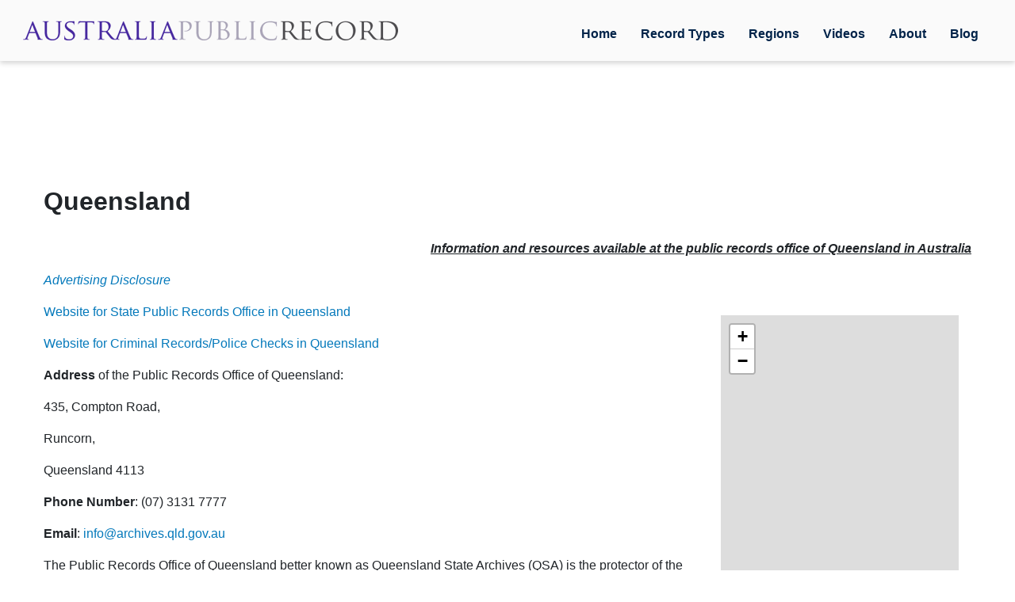

--- FILE ---
content_type: text/html; charset=UTF-8
request_url: https://www.australiapublicrecord.com/queensland/
body_size: 6376
content:
<!doctype html><html lang="en-US"
prefix="og: https://ogp.me/ns#" ><head><meta charset="UTF-8"><link data-optimized="2" rel="stylesheet" href="https://www.australiapublicrecord.com/wp-content/litespeed/cssjs/f2b13.css?1afff" /><meta name="viewport" content="width=device-width, initial-scale=1"><link rel="profile" href="https://gmpg.org/xfn/11"> <script>(function(w, d, s, l, i) {
            w[l] = w[l] || [];
            w[l].push({
                'gtm.start': new Date().getTime(),
                event: 'gtm.js'
            });
            var f = d.getElementsByTagName(s)[0],
                j = d.createElement(s),
                dl = l != 'dataLayer' ? '&l=' + l : '';
            j.async = true;
            j.src =
                'https://www.googletagmanager.com/gtm.js?id=' + i + dl;
            f.parentNode.insertBefore(j, f);
        })(window, document, 'script', 'dataLayer', 'GTM-M2MVXZL');</script> <title>Queensland Public Records Office Resources &amp; Information</title><meta name="description" content="Find contact information for the Queensland Public Records Office, and locate public records in Queensland."/><meta name="keywords" content="public records queensland,public records office queensland" /><link rel="canonical" href="https://www.australiapublicrecord.com/queensland/" /><meta property="og:site_name" content="AustraliaPublicRecord.com |" /><meta property="og:type" content="article" /><meta property="og:title" content="Queensland Public Records Office Resources &amp; Information" /><meta property="og:description" content="Find contact information for the Queensland Public Records Office, and locate public records in Queensland." /><meta property="og:url" content="https://www.australiapublicrecord.com/queensland/" /><meta property="og:image" content="https://www.australiapublicrecord.com/wp-content/uploads/2013/08/Australiapublicrecord.png" /><meta property="og:image:secure_url" content="https://www.australiapublicrecord.com/wp-content/uploads/2013/08/Australiapublicrecord.png" /><meta property="article:published_time" content="2013-04-22T18:27:55Z" /><meta property="article:modified_time" content="2013-12-04T05:29:24Z" /><meta name="twitter:card" content="summary" /><meta name="twitter:domain" content="www.australiapublicrecord.com" /><meta name="twitter:title" content="Queensland Public Records Office Resources &amp; Information" /><meta name="twitter:description" content="Find contact information for the Queensland Public Records Office, and locate public records in Queensland." /><meta name="twitter:image" content="https://www.australiapublicrecord.com/wp-content/uploads/2013/08/Australiapublicrecord.png" /> <script type="application/ld+json" class="aioseo-schema">{"@context":"https:\/\/schema.org","@graph":[{"@type":"WebSite","@id":"https:\/\/www.australiapublicrecord.com\/#website","url":"https:\/\/www.australiapublicrecord.com\/","name":"AustraliaPublicRecord.com","publisher":{"@id":"https:\/\/www.australiapublicrecord.com\/#organization"}},{"@type":"Organization","@id":"https:\/\/www.australiapublicrecord.com\/#organization","name":"AustraliaPublicRecord.com","url":"https:\/\/www.australiapublicrecord.com\/","logo":{"@type":"ImageObject","@id":"https:\/\/www.australiapublicrecord.com\/#organizationLogo","url":"https:\/\/www.australiapublicrecord.com\/wp-content\/uploads\/2013\/08\/Australiapublicrecord.png","width":"500","height":"47"},"image":{"@id":"https:\/\/www.australiapublicrecord.com\/#organizationLogo"}},{"@type":"BreadcrumbList","@id":"https:\/\/www.australiapublicrecord.com\/queensland\/#breadcrumblist","itemListElement":[{"@type":"ListItem","@id":"https:\/\/www.australiapublicrecord.com\/#listItem","position":"1","item":{"@id":"https:\/\/www.australiapublicrecord.com\/#item","name":"Home","description":"We provide access to resources for those looking for public records in Australia including birth, death, marriage, immigration, and other types of records. Access to these records is dependent upon which Australian State\/Territory for which the records are being sought. Click on a State\/Territory on the map below to begin: Australia Public Records Access Finding [\u2026]","url":"https:\/\/www.australiapublicrecord.com\/"},"nextItem":"https:\/\/www.australiapublicrecord.com\/queensland\/#listItem"},{"@type":"ListItem","@id":"https:\/\/www.australiapublicrecord.com\/queensland\/#listItem","position":"2","item":{"@id":"https:\/\/www.australiapublicrecord.com\/queensland\/#item","name":"Queensland","description":"Find contact information for the Queensland Public Records Office, and locate public records in Queensland.","url":"https:\/\/www.australiapublicrecord.com\/queensland\/"},"previousItem":"https:\/\/www.australiapublicrecord.com\/#listItem"}]},{"@type":"WebPage","@id":"https:\/\/www.australiapublicrecord.com\/queensland\/#webpage","url":"https:\/\/www.australiapublicrecord.com\/queensland\/","name":"Queensland Public Records Office Resources & Information","description":"Find contact information for the Queensland Public Records Office, and locate public records in Queensland.","inLanguage":"en-US","isPartOf":{"@id":"https:\/\/www.australiapublicrecord.com\/#website"},"breadcrumb":{"@id":"https:\/\/www.australiapublicrecord.com\/queensland\/#breadcrumblist"},"datePublished":"2013-04-22T18:27:55+00:00","dateModified":"2013-12-04T05:29:24+00:00"}]}</script> <link rel='dns-prefetch' href='//www.australiapublicrecord.com' /><link rel="alternate" type="application/rss+xml" title="AustraliaPublicRecord.com &raquo; Feed" href="https://www.australiapublicrecord.com/feed/" /><link rel="alternate" type="application/rss+xml" title="AustraliaPublicRecord.com &raquo; Comments Feed" href="https://www.australiapublicrecord.com/comments/feed/" /><link rel="alternate" type="application/rss+xml" title="AustraliaPublicRecord.com &raquo; Queensland Comments Feed" href="https://www.australiapublicrecord.com/queensland/feed/" />
<script>advanced_ads_ready=function(){var fns=[],listener,doc=typeof document==="object"&&document,hack=doc&&doc.documentElement.doScroll,domContentLoaded="DOMContentLoaded",loaded=doc&&(hack?/^loaded|^c/:/^loaded|^i|^c/).test(doc.readyState);if(!loaded&&doc){listener=function(){doc.removeEventListener(domContentLoaded,listener);window.removeEventListener("load",listener);loaded=1;while(listener=fns.shift())listener()};doc.addEventListener(domContentLoaded,listener);window.addEventListener("load",listener)}return function(fn){loaded?setTimeout(fn,0):fns.push(fn)}}();</script> <script src="https://www.australiapublicrecord.com/wp-includes/js/jquery/jquery.min.js?ver=3.7.1" id="jquery-core-js"></script> <script id="advanced-ads-advanced-js-js-extra">var advads_options = {"blog_id":"1","privacy":{"enabled":false,"state":"not_needed"}};</script> <script id="advanced-ads-responsive-js-extra">var advanced_ads_responsive = {"reload_on_resize":"0"};</script> <script id="advanced-ads-pro/cache_busting-js-extra">var advanced_ads_pro_ajax_object = {"ajax_url":"https:\/\/www.australiapublicrecord.com\/wp-admin\/admin-ajax.php","lazy_load_module_enabled":"","lazy_load":{"default_offset":0,"offsets":[]},"moveintohidden":""};</script> <script id="__ytprefs__-js-extra">var _EPYT_ = {"ajaxurl":"https:\/\/www.australiapublicrecord.com\/wp-admin\/admin-ajax.php","security":"4ef1d81eeb","gallery_scrolloffset":"20","eppathtoscripts":"https:\/\/www.australiapublicrecord.com\/wp-content\/plugins\/youtube-embed-plus\/scripts\/","eppath":"https:\/\/www.australiapublicrecord.com\/wp-content\/plugins\/youtube-embed-plus\/","epresponsiveselector":"[\"iframe.__youtube_prefs_widget__\"]","epdovol":"1","version":"13.4.2","evselector":"iframe.__youtube_prefs__[src], iframe[src*=\"youtube.com\/embed\/\"], iframe[src*=\"youtube-nocookie.com\/embed\/\"]","ajax_compat":"","ytapi_load":"light","pause_others":"","stopMobileBuffer":"1","vi_active":"","vi_js_posttypes":[]};</script> <link rel="https://api.w.org/" href="https://www.australiapublicrecord.com/wp-json/" /><link rel="alternate" title="JSON" type="application/json" href="https://www.australiapublicrecord.com/wp-json/wp/v2/pages/711" /><link rel="EditURI" type="application/rsd+xml" title="RSD" href="https://www.australiapublicrecord.com/xmlrpc.php?rsd" /><meta name="generator" content="WordPress 6.8.2" /><link rel='shortlink' href='https://www.australiapublicrecord.com/?p=711' /><link rel="alternate" title="oEmbed (JSON)" type="application/json+oembed" href="https://www.australiapublicrecord.com/wp-json/oembed/1.0/embed?url=https%3A%2F%2Fwww.australiapublicrecord.com%2Fqueensland%2F" /><link rel="alternate" title="oEmbed (XML)" type="text/xml+oembed" href="https://www.australiapublicrecord.com/wp-json/oembed/1.0/embed?url=https%3A%2F%2Fwww.australiapublicrecord.com%2Fqueensland%2F&#038;format=xml" /> <script type="text/javascript">;var advadsCfpExpHours = 1;
		var advadsCfpClickLimit = 4;
		var advadsCfpBan = 7;
		var advadsCfpPath = 'https://www.australiapublicrecord.com';
		var advadsCfpDomain = 'localhost';</script><script type="text/javascript">var advadsCfpQueue = [];
		var advadsCfpAd = function( adID ){
			if ( 'undefined' == typeof advadsProCfp ) { advadsCfpQueue.push( adID ) } else { advadsProCfp.addElement( adID ) }
		};</script> <link rel="pingback" href="https://www.australiapublicrecord.com/xmlrpc.php"><script data-ad-client="ca-pub-4208700364572182" async src="https://pagead2.googlesyndication.com/pagead/js/adsbygoogle.js"></script><script type='text/javascript'>function clicky_gc(name) {
		var ca = document.cookie.split(';');
		for (var i in ca) {
			if (ca[i].indexOf(name + '=') != -1) {
				return decodeURIComponent(ca[i].split('=')[1]);
			}
		}
		return '';
	}
	var username_check = clicky_gc('"comment_author_4eedf4e2037be685873875dea3e35b19"');
	if (username_check) var clicky_custom_session = {username: username_check};</script> <script>var clicky_custom = clicky_custom || {}; clicky_custom.cookies_disable = 1;

	var clicky_site_ids = clicky_site_ids || [];
	clicky_site_ids.push("100651382");</script> <script async src="//static.getclicky.com/js"></script><link rel="icon" href="https://www.australiapublicrecord.com/wp-content/uploads/2020/11/favicon.ico" sizes="32x32" /><link rel="icon" href="https://www.australiapublicrecord.com/wp-content/uploads/2020/11/favicon.ico" sizes="192x192" /><link rel="apple-touch-icon" href="https://www.australiapublicrecord.com/wp-content/uploads/2020/11/favicon.ico" /><meta name="msapplication-TileImage" content="https://www.australiapublicrecord.com/wp-content/uploads/2020/11/favicon.ico" /></head><body class="wp-singular page-template-default page page-id-711 wp-custom-logo wp-theme-blacksmedia-default wrapper aa-prefix-austr-">
<noscript><iframe src="https://www.googletagmanager.com/ns.html?id=GTM-M2MVXZL" height="0" width="0" style="display:none;visibility:hidden"></iframe></noscript><div class="canvas"><div id="page" class="site"><header id="masthead" class="site-header"><div class="container-fluid"><div class="site-branding">
<a href="https://www.australiapublicrecord.com/" class="custom-logo-link" rel="home"><img width="500" height="47" src="https://www.australiapublicrecord.com/wp-content/uploads/2013/08/Australiapublicrecord.png" class="custom-logo" alt="AustraliaPublicRecord.com" decoding="async" srcset="https://www.australiapublicrecord.com/wp-content/uploads/2013/08/Australiapublicrecord.png 500w, https://www.australiapublicrecord.com/wp-content/uploads/2013/08/Australiapublicrecord-300x28.png 300w" sizes="(max-width: 500px) 100vw, 500px" /></a></div><div class="nav-wrapper d-flex flex-nowrap"><nav id="site-navigation" class="main-navigation"><div class="menu-nav-container"><ul id="primary-menu" class="menu"><li id="menu-item-701" class="menu-item menu-item-type-post_type menu-item-object-page menu-item-home menu-item-701"><a href="https://www.australiapublicrecord.com/">Home</a></li><li id="menu-item-700" class="menu-item menu-item-type-custom menu-item-object-custom menu-item-has-children menu-item-700"><a href="#">Record Types</a><ul class="sub-menu"><li id="menu-item-667" class="menu-item menu-item-type-post_type menu-item-object-page menu-item-667"><a href="https://www.australiapublicrecord.com/public-records/">Public Records</a></li><li id="menu-item-670" class="menu-item menu-item-type-post_type menu-item-object-page menu-item-670"><a href="https://www.australiapublicrecord.com/people-finder/">People Finder</a></li><li id="menu-item-673" class="menu-item menu-item-type-post_type menu-item-object-page menu-item-673"><a href="https://www.australiapublicrecord.com/birth-records/">Birth Records</a></li><li id="menu-item-676" class="menu-item menu-item-type-post_type menu-item-object-page menu-item-676"><a href="https://www.australiapublicrecord.com/death-records/">Death Records</a></li><li id="menu-item-679" class="menu-item menu-item-type-post_type menu-item-object-page menu-item-679"><a href="https://www.australiapublicrecord.com/marriage-records/">Marriage Records</a></li><li id="menu-item-682" class="menu-item menu-item-type-post_type menu-item-object-page menu-item-682"><a href="https://www.australiapublicrecord.com/divorce-records/">Divorce Records</a></li><li id="menu-item-685" class="menu-item menu-item-type-post_type menu-item-object-page menu-item-685"><a href="https://www.australiapublicrecord.com/immigration-records/">Immigration Records</a></li></ul></li><li id="menu-item-702" class="menu-item menu-item-type-custom menu-item-object-custom current-menu-ancestor current-menu-parent menu-item-has-children menu-item-702"><a href="#">Regions</a><ul class="sub-menu"><li id="menu-item-727" class="menu-item menu-item-type-post_type menu-item-object-page menu-item-727"><a href="https://www.australiapublicrecord.com/western-australia/">Western Australia</a></li><li id="menu-item-726" class="menu-item menu-item-type-post_type menu-item-object-page menu-item-726"><a href="https://www.australiapublicrecord.com/northern-territory/">Northern Territory</a></li><li id="menu-item-725" class="menu-item menu-item-type-post_type menu-item-object-page menu-item-725"><a href="https://www.australiapublicrecord.com/south-australia/">South Australia</a></li><li id="menu-item-724" class="menu-item menu-item-type-post_type menu-item-object-page current-menu-item page_item page-item-711 current_page_item menu-item-724"><a href="https://www.australiapublicrecord.com/queensland/" aria-current="page">Queensland</a></li><li id="menu-item-723" class="menu-item menu-item-type-post_type menu-item-object-page menu-item-723"><a href="https://www.australiapublicrecord.com/new-south-wales/">New South Wales</a></li><li id="menu-item-722" class="menu-item menu-item-type-post_type menu-item-object-page menu-item-722"><a href="https://www.australiapublicrecord.com/victoria/">Victoria</a></li><li id="menu-item-721" class="menu-item menu-item-type-post_type menu-item-object-page menu-item-721"><a href="https://www.australiapublicrecord.com/act/">ACT</a></li><li id="menu-item-720" class="menu-item menu-item-type-post_type menu-item-object-page menu-item-720"><a href="https://www.australiapublicrecord.com/tasmania/">Tasmania</a></li></ul></li><li id="menu-item-3748" class="menu-item menu-item-type-post_type menu-item-object-page menu-item-3748"><a href="https://www.australiapublicrecord.com/videos/">Videos</a></li><li id="menu-item-3740" class="menu-item menu-item-type-post_type menu-item-object-page menu-item-3740"><a href="https://www.australiapublicrecord.com/about-us/">About</a></li><li id="menu-item-3882" class="menu-item menu-item-type-post_type menu-item-object-page menu-item-3882"><a href="https://www.australiapublicrecord.com/public-record-blog/">Blog</a></li></ul></div></nav>
<a href="#" class="toggle-menu"><span>MENU</span></a></div></div></header><div class="container" style="min-height: 90px;"><section class="widget austr-widget"><div data-cfptl="1" data-advadstrackid="3968" data-advadstrackbid="1" data-advadsredirect="" class="austr-target" data-cfpa="3968" id="austr-1313213094"><p style="text-align: center;">
<iframe src="https://rcm-eu.amazon-adsystem.com/e/cm?o=2&p=48&l=ez&f=ifr&linkID=5425362392e51b529ea1a7e6ae99e5b8&t=ukglobalapr-21&tracking_id=ukglobalapr-21" width="728" height="90" scrolling="no" border="0" marginwidth="0" style="border:none;" frameborder="0"></iframe></p></div><script type="text/javascript">;new advadsCfpAd( 3968 );</script></section></div><div class="container"><main id="primary" class="site-main"><article id="post-711" class="post-711 page type-page status-publish hentry"><header class="entry-header"><h1 class="entry-title">Queensland</h1></header><div class="entry-content"><p align="right"><b><i><span style="text-decoration: underline;">Information and resources available at the public records office of Queensland in Australia</span></i></b></p><p><a href='#disclosure'><i>Advertising Disclosure</i></a></p><div style="float: right;">
<iframe class="m-md-3 mt-3" width="425" height="350" frameborder="0" scrolling="no" marginheight="0" marginwidth="0" style="max-width: -webkit-fill-available; display: block; width: 100%;" src="https://www.openstreetmap.org/export/embed.html?bbox=153.0746065%2C-27.6118114%2C153.0726065%2C-27.6098114&amp;layer=mapnik&amp;marker=-27.6108114%2C153.0736065" style="border: 1px solid black"></iframe><div style="text-align: center;" class=" mb-3">
<small><a target="_blank" href="https://maps.google.com/maps?ll=-27.6108114,153.0736065&q=-27.6108114,153.0736065&z=18">View Larger Map</a></small></div></div><p><a href="http://www.archives.qld.gov.au/Pages/default.aspx" target="_blank">Website for State Public Records Office in Queensland</a></p><p><a href="http://www.police.qld.gov.au/services/purchase/polcert.htm" target="_blank">Website for Criminal Records/Police Checks in Queensland</a></p><p><b>Address</b> of the Public Records Office of Queensland:</p><p>435, Compton Road,</p><p>Runcorn,</p><p>Queensland 4113</p><p><b>Phone Number</b>: (07) 3131 7777</p><p><b>Email</b>: <a href="mailto:info@archives.qld.gov.au">info@archives.qld.gov.au</a></p><p>The Public Records Office of Queensland better known as Queensland State Archives (QSA) is the protector of the most important and documentary heritage collection of public records in Queensland.</p><p>It is responsible for managing, preserving and facilitating the public to access state’s permanent archive of public records.</p><p>As it is the prime organization for recordkeeping, the Queensland State Archives also takes care of the development and implementation of a better recordkeeping policy throughout the state. This framework work on the approach to improve creating, managing, disposing, storing, preserving and retrieving of public records.</p><p>The vision of QSA is to connect people of Queensland with their records and to provide archives of records to the present and future generations. The Public Records Office of Queensland carries information of a person in form of birth, marriage, divorce, immigrations and death records and it values the public’s right to access government information and expect from the people of Queensland for their collaboration and support in the whole process.</p><p>The Public Records Office of Queensland has the ability and powers to issue standardized regulations for the creation, management and preservation of any kind of public records. They also has the authority to dispose any public record. Queensland State Archives ensures that the collection is accessible by the government and the public of Queensland.</p></p><p id='disclosure'><i>Advertising Disclosure: This post may contain promotional links. AustraliaPublicRecord.com may be compensated if you use these links.</i></p></div></article></main></div><div class="container footer-sidebar"></div><footer id="colophon" class="site-footer"><div class="container"><div class="site-info"><nav class="navbar navbar-expand-lg navbar-light bg-light"><ul id="privacy-footer-menu" class="navbar-nav mr-0 ml-0 p-0 d-flex flex-nowrap align-items-center justify-content-center"><li id="menu-item-3976" class="menu-item menu-item-type-post_type menu-item-object-page menu-item-3976"><a href="https://www.australiapublicrecord.com/privacy-policy/">Privacy Policy</a></li><li id="menu-item-3977" class="menu-item menu-item-type-post_type menu-item-object-page menu-item-3977"><a href="https://www.australiapublicrecord.com/terms-and-conditions/">Terms and Conditions</a></li></ul></nav>			Copyright © 2026 AustraliaPublicRecord.com</div></div></footer></div></div>
 <script type="speculationrules">{"prefetch":[{"source":"document","where":{"and":[{"href_matches":"\/*"},{"not":{"href_matches":["\/wp-*.php","\/wp-admin\/*","\/wp-content\/uploads\/*","\/wp-content\/*","\/wp-content\/plugins\/*","\/wp-content\/themes\/blacksmedia-default\/*","\/*\\?(.+)"]}},{"not":{"selector_matches":"a[rel~=\"nofollow\"]"}},{"not":{"selector_matches":".no-prefetch, .no-prefetch a"}}]},"eagerness":"conservative"}]}</script> <script id="advadsTrackingScript-js-extra">var advadsTracking = {"impressionActionName":"aatrack-records","clickActionName":"aatrack-click","targetClass":"austr-target","blogId":"1"};</script> <script>window.advads_has_ads = [["3968","ad",null]];

( window.advanced_ads_ready || jQuery( document ).ready ).call( null, function() {if ( !window.advanced_ads_pro ) {console.log("Advanced Ads Pro: cache-busting can not be initialized");} });</script><script>var advads_tracking_ads = {"1":[3968]};var advads_tracking_urls = {"1":"https:\/\/www.australiapublicrecord.com\/wp-content\/ajax-handler.php"};var advads_tracking_methods = {"1":"frontend"};var advads_tracking_parallel = {"1":false};var advads_tracking_linkbases = {"1":"https:\/\/www.australiapublicrecord.com\/linkout\/"};</script> <script type="text/javascript">(function(document, window){
    var script = document.createElement("script");
    script.type = "text/javascript";
    script.src = "https://api.pushnami.com/scripts/v1/pushnami-adv/60c12b05de83c9001062132b";
    script.onload = function() {
        Pushnami
            .update()
            .prompt();
    };
    document.getElementsByTagName("head")[0].appendChild(script);
})(document, window);</script> <script data-optimized="1" src="https://www.australiapublicrecord.com/wp-content/litespeed/cssjs/c7122.js?ae023" ></script></body></html>
<!-- Page optimized by LiteSpeed Cache @2026-01-21 01:23:58 -->
<!-- Page supported by LiteSpeed Cache 3.6.4 on 2026-01-21 01:23:58 -->

--- FILE ---
content_type: text/html; charset=utf-8
request_url: https://www.google.com/recaptcha/api2/aframe
body_size: 266
content:
<!DOCTYPE HTML><html><head><meta http-equiv="content-type" content="text/html; charset=UTF-8"></head><body><script nonce="0-1A5z0vLqLwbLZswo4ihQ">/** Anti-fraud and anti-abuse applications only. See google.com/recaptcha */ try{var clients={'sodar':'https://pagead2.googlesyndication.com/pagead/sodar?'};window.addEventListener("message",function(a){try{if(a.source===window.parent){var b=JSON.parse(a.data);var c=clients[b['id']];if(c){var d=document.createElement('img');d.src=c+b['params']+'&rc='+(localStorage.getItem("rc::a")?sessionStorage.getItem("rc::b"):"");window.document.body.appendChild(d);sessionStorage.setItem("rc::e",parseInt(sessionStorage.getItem("rc::e")||0)+1);localStorage.setItem("rc::h",'1768958640969');}}}catch(b){}});window.parent.postMessage("_grecaptcha_ready", "*");}catch(b){}</script></body></html>

--- FILE ---
content_type: application/javascript; charset=utf-8
request_url: https://api.pushnami.com/scripts/v1/pushnami-adv/60c12b05de83c9001062132b
body_size: 10436
content:
var isRollbar=null,pushWrap={wrapObj:function(e){for(var t in e)e.hasOwnProperty(t)&&"function"==typeof e[t]&&pushWrap.safeWrap(e,t)},safeWrap:function(e,t){var n=e[t];e[t]=function(t,r,o,s,i,a,u,c,p,l,h,m){try{return n.call(e,t,r,o,s,i,a,u,c,p,l,h,m)}catch(e){pushWrap.report(e)}}},report:function(e){var t={event:"webpush-error-generic",scope:"Website",scopeId:"60c12b05de83c9001062132a",l:encodeURIComponent(location.href),e:JSON.stringify(e,Object.getOwnPropertyNames(e))},n="event="+t.event+"&scope="+t.scope+"&scopeId="+t.scopeId+(navigator&&navigator.userAgent?"&ua="+navigator.userAgent:"")+(t.l?"&l="+t.l:"")+(t.e?"&e="+t.e:"");"function"==typeof fetch&&fetch("https://trc.pushnami.com/api/push/track",{method:"POST",body:encodeURI(n),mode:"cors",redirect:"follow",headers:new Headers({Accept:"application/json, text/plain, */*","Content-Type":"application/x-www-form-urlencoded",key:"60c12b05de83c9001062132b"})}),isRollbar&&Rollbar.error(e)}};try{var pnFirebaseModuleInterfaceInstantiator=function(){return function(e){var t={getMessagingDeviceToken:function(){return Promise.resolve(null)}};if(e){var n=new Promise(function(t,n){var r=document.createElement("script");r.type="text/javascript",r.src=e.moduleBundleUrl,document.getElementsByTagName("head")[0].appendChild(r),r.onerror=function(){n(new Error("Failed to load FCM module bundle"))},r.onload=function(){window.pnFirebaseImpl.setConfiguration(e),t()}});t.getMessagingDeviceToken=function(e){return n.then(function(){return window.pnFirebaseImpl.getMessagingDeviceToken(e)})}}return t}}(),pnFirebaseModuleInterface=pnFirebaseModuleInterfaceInstantiator(void 0),showFbChkOptIn=function(){},mailnamiPromptModule=function(){if(window.mailnami)return window.mailnami;var e={shown:!1,callerPrompt:"now"},t="pushnamiMailnamiSubscriberId",n="pushnamiMailnamiUnsubscribed",r=!1;var o=function(){return"true"===localStorage.getItem(n)?null:localStorage.getItem(t)||null},s={enabled:!1,init:function(){return Promise.resolve(e)},on:function(){},getPSID:o,subscribe:function(){return Promise.resolve({subscriberId:null})},unsubscribe:function(){return Promise.resolve(!1)},update:function(){return s},hijackEmailSmartboxForSMS:!1};return window.mailnami=s}();mailnamiPromptModule.init({promptEvent:"webpush-optin-load"}),Pushnami=function(e){"use strict";function t(e){console.log(JSON.stringify(e));var t=encodeURI("event="+e.event+"&scope="+e.scope+"&scopeId="+e.scopeId+(e.pstag?"&pstag="+e.pstag:"")+(e.pstag_android?"&pstag_android="+e.pstag_android:"")+("1"===n&&navigator&&navigator.userAgent?"&ua="+navigator.userAgent:"")+(e.l?"&l="+e.l:"")+(e.e?"&e="+e.e:"")+(e.state?"&state="+e.state:"")+(e.custom?"&custom="+e.custom:"")),n="0";return fetch("https://trc.pushnami.com/api/push/track",{method:"POST",body:t,mode:"cors",redirect:"follow",headers:new Headers({Accept:"application/json, text/plain, */*","Content-Type":"application/x-www-form-urlencoded",key:key})}).then(function(e){return e.ok?(console.log("Tracking OK",e),!0):(console.error("Tracking error",e),!1)}).catch(function(e){return isRollbar&&Rollbar.error(e),!1})}function n(){var t={upush:["upushPermission","upushRequest"],accengage:["AccengageWebSDKObject"],aimtell:["aimtellDebugBox","_aimtellVersion"],cleverpush:["CleverPush"],foxpush:["_foxpush"],frizbit:["frizbit"],izooto:["Izooto"],letreach:["ltr"],letsocify:["let_socify"],onesignal:["OneSignal"],push_monkey:["PushMonkey"],pushalert:["PushAlertCo"],pushcrew:["pushcrew"],pushe:["PusheHttp"],pushflew:["PushflewLibrary"],pushwoosh:["Pushwoosh"],sendmsgs:["sendMessageToSW"],shophero_io:["SHOPHERO"],urban_airship:["UA"],wonderpush:["WonderPush"],goroost:["_roost"]},n=[];for(var r in t)t.hasOwnProperty(r)&&t[r].forEach(function(t){void 0!==typeof e&&e[t]&&n.push(r)});return n[0]||null}function r(t){for(var n=(4-t.length%4)%4,r="",o=0;o<n;o++)r+="=";for(var s=(t+r).replace(/\-/g,"+").replace(/_/g,"/"),i=e.atob(s),a=new Uint8Array(i.length),u=0;u<i.length;++u)a[u]=i.charCodeAt(u);return a}function o(r){if(!(l()||{}).pnblock){if(/(Ads|Google|Yandex|Pinterest|Cookie|HeadlessChrome)(Mobile)?bot/i.test(e&&e.navigator&&e.navigator.userAgent?e.navigator.userAgent:void 0))return void t({event:"optin-notshown-bot",scope:"Website",scopeId:websiteId,l:encodeURIComponent(location.href)});if(r&&r.ts,localStorage.getItem("pushnamiSubscriptionBlock"))return Pushnami;if(Pushnami.twoStepNativePromptDisabled)return Pushnami;Pushnami.fire("permissions-initializing");var o=Boolean("localhost"===e.location.hostname||"[::1]"===e.location.hostname||e.location.hostname.match(/^127(?:\.(?:25[0-5]|2[0-4][0-9]|[01]?[0-9][0-9]?)){3}$/));"serviceWorker"in navigator&&("https:"===e.location.protocol||o)?(navigator.serviceWorker.register(i||"/service-worker.js").catch(function(e){isRollbar&&Rollbar.error("Pushnami - error registering service-worker",e),t({event:"webpush-error-no-sw",scope:"Website",scopeId:websiteId,l:encodeURIComponent(location.href),e:e&&e.message&&"Registration failed - permission denied"!==e.message?e.message:null})}),navigator.serviceWorker.ready.then(function(o){console.log(JSON.stringify(o));var s=o&&o.active&&o.active.scriptURL||null;if(s&&-1===!s.indexOf(i||"/service-worker.js")&&t({event:"webpush-error-unrecognized-sw",scope:"Website",scopeId:websiteId,l:encodeURIComponent(location.href),e:null}),n()&&t({event:"webpush-error-sw-conflict-detected",scope:"Website",scopeId:websiteId,l:encodeURIComponent(location.href),e:null}),!("safari"in e&&"pushNotification"in e.safari)){var a={userVisibleOnly:!0};p&&(a.applicationServerKey=p),new Promise(function(t){if(!r||!r.multi)return t("granted");Pushnami.ts&&Pushnami.ash&&Pushnami.ash.behaviorOptionsSatisfied("overlayOptions",r.behaviorOptions,"show_for_native_prompt")&&console.warn&&console.warn('[Pushnami] Warning: Native opt-ins for two-step with a persistent overlay may not work correctly while "multi" is enabled because the "permissions-blocked-ignored" event may never fire to hide the overlay.'),e.Notification.requestPermission(t)}).then(function(n){if("granted"===n){if(!o||!o.pushManager||!o.pushManager.subscribe)return;var r=e&&e.navigator&&e.navigator.userAgent&&/samsungbrowser/i.test(e.navigator.userAgent);(function(){return pnFirebaseModuleInterface.getMessagingDeviceToken(o).catch(function(e){return t({event:"webpush-error-fcm-general",scope:"Website",scopeId:websiteId,e:e&&e.message?e.message:null}),Promise.resolve(null)}).then(function(e){var t=function(t){return{sub:t,token:e}},n=function(){return o.pushManager.subscribe(a).then(t)};return r?o.pushManager.getSubscription().then(function(e){return e?t(e):n()}):n()})})().then(function(n){var r=n&&n.sub,o=n&&n.token,s={sub:r,subscriberId:localStorage.getItem("pushnamiSubscriberId"),urlParams:l()};if(o&&(s.token=o),websiteId&&(s.websiteId=websiteId),Pushnami&&Pushnami.psfp&&Pushnami.psfp.data)localStorage.removeItem("pushnami-psp-status"),s.psfp=Pushnami.psfp.data.toString();else{"pending"===localStorage.getItem("pushnami-psp-status")&&localStorage.setItem("pushnami-psp-status","incomplete")}Pushnami&&Pushnami.psfpv2&&(s.psfpv2=Pushnami.psfpv2),Pushnami&&Pushnami.psfp&&Pushnami.psfp.psfpv4&&(s.psfpv4=Pushnami.psfp.psfpv4),Pushnami&&Pushnami.psfp&&Pushnami.psfp.psfpv5&&(s.psfpv5=Pushnami.psfp.psfpv5);var i="",a=i.startsWith("fcmV1:");if(!o&&a&&(i=""),i&&(s.pkid=i),!mailnamiPromptModule.hijackEmailSmartboxForSMS){var u=mailnamiPromptModule.getPSID();u&&(s.emailSubscriberId=u)}return fetch("https://api.pushnami.com/api/push/subscribe",{method:"POST",body:JSON.stringify(s),mode:"cors",redirect:"follow",headers:new Headers({key:key})}).then(function(e){if(!e.ok&&403==e.status)throw localStorage.setItem("pushnamiSubscriptionBlock","BLOCKED"),new Error("Subscription blocked");return e.json()}).then(function(e){var t="SUBSCRIBED"===localStorage.getItem("pushnamiSubscriptionStatus");return e&&e.subscriberId&&(localStorage.setItem("pushnamiSubscriberId",e.subscriberId),localStorage.setItem("pushnamiSubscriptionStatus","SUBSCRIBED"),Pushnami.fire("permissions-action-subscribed"),t||Pushnami.fire("permissions-action-subscribed-new")),e}).then(function(t){return e&&e.pushnamiStorage?e.pushnamiStorage.onConnect().then(function(){return e.pushnamiStorage.set("psfp:91a222ff4497a0bdc3d22f30093d2ff8",t.subscriberId)}).then(function(e){return t}).catch(function(e){return pushWrap.report(e),!0}):t}).then(function(e){if(Pushnami.pendingEnrollments)for(var t in Pushnami.pendingEnrollments)Pushnami.pendingEnrollments.hasOwnProperty(t)&&h(e.subscriberId,t,Pushnami.pendingEnrollments[t]);return e}).catch(function(e){return Pushnami.fire("permissions-failed"),t({event:"webpush-error-subscription",scope:"Website",scopeId:websiteId,e:e&&e.message?e.message:null}),isRollbar&&Rollbar.error("Pushnami - Subscription Error",e),!1})}).catch(function(e){var n=["Registration failed - permission denied","User denied permission to use the Push API.","Failed to register a ServiceWorker: The user denied permission to use Service Worker.","User denied permission to use the Push API","Subscription blocked"],r=!!(e&&e.message&&n.indexOf(e.message)>-1);if(r?Pushnami.fire("permissions-blocked-ignored"):Pushnami.fire("permissions-failed"),e.message&&"Registration failed - missing applicationServerKey, and manifest empty or missing"===e.message){var o=!1;document&&document.head&&document.head.childNodes&&document.head.childNodes.forEach(function(e){"manifest"===e.rel&&(o=!0)}),o?(console.error("Pushnami - error manifest not found"),t({event:"webpush-error-no-manifest",scope:"Website",scopeId:websiteId,l:encodeURIComponent(location.href)})):(console.error("Pushnami - error manifest tag not found"),t({event:"webpush-error-no-manifest-tag",scope:"Website",scopeId:websiteId,l:encodeURIComponent(location.href)}))}else r||(console.error("Pushnami - error ",e),t({event:"webpush-error-general",scope:"Website",scopeId:websiteId,e:e&&e.message?e.message:null}));return!1})}})}}).catch(function(e){Pushnami.fire("permissions-failed"),isRollbar&&Rollbar.error("Error during service worker registration:",e)})):(Pushnami.fire("permissions-not-showing"),"https:"===e.location.protocol||o||(console.error("Pushnami - error not SSL"),t({event:"webpush-error-not-ssl",scope:"Website",scopeId:websiteId,l:encodeURIComponent(location.href)})));if(["iPad Simulator","iPhone Simulator","iPod Simulator","iPad","iPhone","iPod"].includes(navigator.platform)||navigator.userAgent.includes("Mac")&&"ontouchend"in document?"PushManager"in e:"permissions"in navigator)navigator.permissions.query({name:"notifications"}).then(function(e){var n=function(){return{requestPermission:function(){},show:function(){}}}();Pushnami.state=e.state,Pushnami.fire("permissions-prompt-"+e.state);var r=Pushnami&&Pushnami.ts,o=localStorage.getItem("pushnamiTSGranted");if(e&&e.state&&"prompt"==e.state&&(!r||o)&&(n.requestPermission(),!r)){var s=l(),i={event:"webpush-ssl-optin-shown",scope:"Website",scopeId:websiteId};a.forEach(function(e){s&&s[e]&&(i[e]=s[e])}),t(i)}if(r&&!o){var s=l(),i={event:"webpush-two-step-granted",scope:"Website",scopeId:websiteId,state:e.state};a.forEach(function(e){s&&s[e]&&(i[e]=s[e])}),t(i)}e.onchange=function(){Pushnami.state=this.state,"denied"===this.state&&Pushnami.fire("permissions-prompt-action-deny");var e=localStorage.getItem("pushnamiSubscriberId");if("granted"===this.state&&n.show(!0),"granted"!==this.state&&e){var t={state:this.state,subscriberId:e};return fetch("https://api.pushnami.com/api/push/unsubscribe",{method:"POST",body:JSON.stringify(t),mode:"cors",redirect:"follow",headers:new Headers({key:key})}).then(function(e){return e.ok?(Pushnami.fire("permissions-action-unsubscribed"),localStorage.setItem("pushnamiSubscriptionStatus","UNSUBSCRIBED"),!0):(console.error(e),!1)}).catch(function(e){return isRollbar&&Rollbar.error(e),!1})}}});else{Pushnami.fire("permissions-not-compatible");var s=l(),r={event:"webpush-ssl-optin-not-compatible",scope:"Website",scopeId:websiteId};a.forEach(function(e){s&&s[e]&&(r[e]=s[e])}),t(r)}}}var s=Date.now(),key="60c12b05de83c9001062132b",websiteId="60c12b05de83c9001062132a",i="/service-worker.js",a=["pstag","pstag_android"];if(!("safari"in e&&"pushNotification"in e.safari)&&!navigator.serviceWorker||!localStorage||"https:"!==e.location.protocol&&Boolean("localhost"!==e.location.hostname&&"[::1]"!==e.location.hostname&&!e.location.hostname.match(/^127(?:\.(?:25[0-5]|2[0-4][0-9]|[01]?[0-9][0-9]?)){3}$/))){var u={setVariables:function(){return u},on:function(){return u},fire:function(){return u},convert:function(){return u},update:function(){return u},enroll:function(){return u},unenroll:function(){return u},clear:function(){return u},showOverlay:function(){return u},prompt:function(){return u},getPSID:function(){return u},unsubscribe:function(){return u},setSWPath:function(){return u}};return"https:"===e.location.protocol||"https:"===e.location.protocol||Boolean("localhost"===e.location.hostname||"[::1]"===e.location.hostname||e.location.hostname.match(/^127(?:\.(?:25[0-5]|2[0-4][0-9]|[01]?[0-9][0-9]?)){3}$/))||(console.error("Pushnami - error not SSL"),t({event:"webpush-error-not-ssl",scope:"Website",scopeId:websiteId,l:encodeURIComponent(location.href)})),u}var c="BEerZdlRBduOMqSWUPMYg5UQWwyoDjW3J2syAniqLM4GvpYuNJSIJRH5KQkXofwpxGBHNFMohKP320IULMyhe1w",p=c.length>0?r(c):void 0,l=function(){var t={},n=e.location.href.split("#")[0],r;if(n.indexOf("?")>0)for(var o=n.slice(n.indexOf("?")+1).split("&"),s=0;s<o.length;s++)try{r=o[s].split("="),r&&r[0]&&r[1]&&(t[r[0]]=decodeURIComponent(r[1]))}catch(e){console.log("Failed to decode variable "+e)}var i=Pushnami.data;for(var key in i)i.hasOwnProperty(key)&&(t[key]=i[key]);return t},h=function(e,t,n){delete Pushnami.pendingEnrollments[t];var r={psid:e,tag:t,renew:!!n.renew};"number"==typeof n.renewThreshold&&(r.renewThreshold=n.renewThreshold),fetch("https://api.pushnami.com/api/push/waterfall/enrollment",{method:"POST",body:JSON.stringify(r),mode:"cors",redirect:"follow",headers:new Headers({key:"60c12b05de83c9001062132b"})}).then(function(e){return e.json()}).then(function(e){if(!e)throw new Error("No data returned by API");if(e.errors)throw new Error(JSON.stringify(e.errors));if(!e.results||1!==e.results.processed)throw new Error("No results returned by API");return e}).catch(function(e){isRollbar&&Rollbar.error("Pushnami - Error enrolling subscriber: ",e)})},m=function(e,t,n){fetch("https://api.pushnami.com/api/push/waterfall/enrollment?psid="+e+"&tag="+t,{method:"DELETE",mode:"cors",redirect:"follow",headers:new Headers({key:"60c12b05de83c9001062132b"})}).then(function(e){return e.json()}).then(function(e){if(!e)throw new Error("No data returned by API");if(e.errors)throw new Error(JSON.stringify(e.errors));if(!e.results||1!==e.results.processed)throw new Error("No results returned by API");return e}).catch(function(e){isRollbar&&Rollbar.error("Pushnami - Error unenrolling subscriber: ",e)})},d={},f=!1,g=null;var u={apiUrl:"https://api.pushnami.com",websiteId:"60c12b05de83c9001062132a",apiKey:"60c12b05de83c9001062132b",mediaAbandonedCartStategy:g,data:d,pendingEnrollments:{},state:null,callbacks:{},setVariables:function(e){for(var key in e)e.hasOwnProperty(key)&&"pstag_android"!==key&&""!==e[key]&&null!=e[key]&&(Pushnami.data[key]=e[key]);return Pushnami},on:function(e,t){return"string"==typeof e?Pushnami.callbacks[e]?Pushnami.callbacks[e].push(t):Pushnami.callbacks[e]=[t]:"[object Array]"===Object.prototype.toString.call(e)&&e.forEach(function(e){Pushnami.on(e,t)}),Pushnami},testError:function(){throw"testing error"},fire:function(e){Pushnami.callbacks[e]&&Pushnami.callbacks[e].forEach(function(e){try{e()}catch(e){isRollbar&&Rollbar.error("Callback Error ",e)}})},convert:function(e){if(!/^[a-z0-9]{24}$/.test(e))return!1;var t={event:"webpush-conversion",scope:"Campaign",scopeId:e,l:encodeURIComponent(location.href)},n="event="+t.event+"&scope="+t.scope+"&scopeId="+t.scopeId+(t.l?"&l="+t.l:"")+(t.e?"&e="+t.e:"");"function"==typeof fetch&&fetch("https://trc.pushnami.com/api/push/track",{method:"POST",body:encodeURI(n),mode:"cors",redirect:"follow",headers:new Headers({Accept:"application/json, text/plain, */*","Content-Type":"application/x-www-form-urlencoded",key:"60c12b05de83c9001062132b"})})},update:function(t){t||(t={});for(var n in t)t.hasOwnProperty(n)&&""===t[n]&&delete t[n];var r=e.location.href.split("#")[0],o;if(t=t||{},r.indexOf("?")>0)for(var s=r.slice(r.indexOf("?")+1).split("&"),i=0;i<s.length;i++)try{o=s[i].split("=");var a=decodeURIComponent(o[1]);a&&o&&o[0]&&!t[o[0]]&&(t[o[0]]=a)}catch(e){console.log("Pushnami - Failed to decode variable "+e)}var u=Pushnami.data;for(var key in u)if(u.hasOwnProperty(key)){var c=u[key];c&&(t[key]=c)}t.pstag_android&&delete t.pstag_android;var p=t.psid;delete t.psid;var l=p||localStorage.getItem("pushnamiSubscriberId");if(Pushnami.setVariables(t),!l)return Pushnami;t.svu=!0;var h={sub:{},urlParams:t,subscriberId:l};return localStorage.getItem("pushnamiSubscriptionBlock")?Pushnami:(h.websiteId="60c12b05de83c9001062132a",Pushnami&&Pushnami.psfp&&Pushnami.psfp.data&&(h.psfp=Pushnami.psfp.data.toString()),Pushnami&&Pushnami.psfp&&Pushnami.psfp.psfpv4&&(h.psfpv4=Pushnami.psfp.psfpv4),Pushnami&&Pushnami.psfp&&Pushnami.psfp.psfpv5&&(h.psfpv5=Pushnami.psfp.psfpv5),fetch("https://api.pushnami.com/api/push/subscribe",{method:"POST",body:JSON.stringify(h),mode:"cors",redirect:"follow",headers:new Headers({key:"60c12b05de83c9001062132b"})}).catch(function(e){isRollbar&&Rollbar.error("Pushnami - Error updating subscriber: ",e)}),Pushnami)},enroll:function(e,t){if(e){t=t||{};var n=localStorage.getItem("pushnamiSubscriberId");n?h(n,e,t):Pushnami.pendingEnrollments[e]=t}else console.error("Must specify a tag during enrollment");return Pushnami},unenroll:function(e,t){if(e){t=t||{};var n=localStorage.getItem("pushnamiSubscriberId");n&&m(n,e,t)}else console.error("Must specify a tag during enrollment");return Pushnami},clear:function(){Pushnami.callbacks={}},showTwoStep:{init:function(n,r){Pushnami.showTwoStep.initCalled=!0,function(){return"safari"in e&&"pushNotification"in e.safari?(Pushnami.pendingSafariPrompt=!0,Promise.resolve({state:"prompt"})):navigator.permissions.query({name:"notifications"})}().then(function(e){if("prompt"!==e.state)return"undefined"!=typeof Pushnami&&Pushnami.data&&Pushnami.data.pstag_android&&delete Pushnami.data.pstag_android,r&&r(n)||Pushnami.prompt(n);if(n&&n.ts||Pushnami.ash&&Pushnami.ash.invokeBasedOnBehavior(n.behavior)){n&&n.ts&&delete n.ts;var o=localStorage.getItem("pushnamiSubscriptionBlock"),s=localStorage.getItem("pushnamiSubscriptionBlockExpr");if(!o||s&&(new Date).getTime()>s)if(Pushnami.ash&&Pushnami.ash.behaviorOptionsSatisfied("overlayOptions",n.behaviorOptions,"show_for_native_prompt")&&(Pushnami.showTwoStep.showOverlayOnNativePrompt=!0),sessionStorage.getItem("pushnamiTSSubscriptionShown"))r&&r(n)||Pushnami.prompt(n);else{Pushnami.ts=!0,sessionStorage.setItem("pushnamiAndroidStrategyShown","true"),localStorage.setItem("pushnamiAndroidStrategyShownTimestamp",""+Date.now()),localStorage.removeItem("pushnamiTSGranted"),Pushnami.showOverlay(),n&&n.qnp&&(Pushnami.showTwoStep.qnp=n.qnp),n&&n.logo&&(Pushnami.showTwoStep.logo=n.logo),n&&n.logoStyles&&(Pushnami.showTwoStep.logoStyles=n.logoStyles),n&&n.closeButton&&(Pushnami.showTwoStep.closeButton=n.closeButton),n&&n.containerStyles&&(Pushnami.showTwoStep.containerStyles=n.containerStyles),n&&n.message&&(Pushnami.showTwoStep.message=n.message),n&&n.messageStyles&&(Pushnami.showTwoStep.messageStyles=n.messageStyles),n&&n.subMessage&&(Pushnami.showTwoStep.subMessage=n.subMessage),n&&n.subMessageStyles&&(Pushnami.showTwoStep.subMessageStyles=n.subMessageStyles),n&&n.sticky&&(Pushnami.showTwoStep.sticky=n.sticky),n&&n.switch&&(Pushnami.showTwoStep.switch=!0),n&&n.buttonContainerStyles&&(Pushnami.showTwoStep.buttonContainerStyles=n.buttonContainerStyles),n&&n.allow&&(Pushnami.showTwoStep.allowText=n.allow),n&&n.allowStyles&&(Pushnami.showTwoStep.allowStyles=n.allowStyles),n&&n.block&&(Pushnami.showTwoStep.blockText=n.block),n&&n.blockStyles&&(Pushnami.showTwoStep.blockStyles=n.blockStyles),n&&n.watermark&&(Pushnami.showTwoStep.watermark=n.watermark),n&&n.location&&(Pushnami.showTwoStep.location=n.location),n&&n.behaviorOptions&&n.behaviorOptions.effects&&(Pushnami.showTwoStep.effects=n.behaviorOptions.effects);var i=n&&n.advancedStyle||""||null,c=i&&"standard"!==i?"?style="+i:"",p="https://api.pushnami.com/scripts/v1/pushnami-two-step-styles/60c12b05de83c9001062132b"+c,h="https://api.pushnami.com/scripts/v1/pushnami-two-step/60c12b05de83c9001062132b"+c,m=document.createElement("link");m.href=p,m.type="text/css",m.rel="stylesheet",m.media="screen,print",document.getElementsByTagName("head")[0].appendChild(m);var d=document.createElement("script");d.src=h,d.type="text/javascript",document.getElementsByTagName("head")[0].appendChild(d),Pushnami.state="prompt",Pushnami.fire("permissions-two-step-shown");var f=l(),g={event:"webpush-ssl-optin-shown",scope:"Website",scopeId:"60c12b05de83c9001062132a"};a.forEach(function(e){f&&f[e]&&(g[e]=f[e])}),t(g)}}else Pushnami.showOverlay(),r&&r(n)||Pushnami.prompt(n);u.showTwoStep.dismiss=function(){var e=document.getElementById("push-container");e&&(e.style.display="none"),Pushnami.fire("permissions-two-step-dismissed")},u.showTwoStep.block=function(){localStorage.setItem("pushnamiSubscriptionBlock","BLOCKED"),n&&n.tsExp&&localStorage.setItem("pushnamiSubscriptionBlockExpr",(new Date).getTime()+n.tsExp);var e=document.getElementById("push-container");e&&(e.style.display="none");var t=document.getElementById("push-popup-container");t&&(t.style.display="none"),Pushnami.fire("permissions-two-step-blocked")},u.showTwoStep.allow=function(){Pushnami.twoStepNativePromptDisabled=!1,sessionStorage.setItem("pushnamiTSSubscriptionShown",!0);var e=document.getElementById("push-container");e&&(e.style.display="none");var n=document.getElementById("push-popup-container");n&&(n.style.display="none"),Pushnami.showOverlay(),Pushnami.fire("permissions-two-step-granted"),localStorage.setItem("pushnamiTSGranted","true");var o=l(),s={event:"webpush-two-step-granted",scope:"Website",scopeId:websiteId};a.forEach(function(e){o&&o[e]&&(s[e]=o[e])}),t(s),r&&r(s)||Pushnami.prompt(s)}})}},showOverlay:function(e){var t=e&&e.force,n=e&&e.aggressive,r=n&&n.style||e&&e.advancedStyle,o=n&&n.enabled||!1,s="false",i="undefined"!=typeof Pushnami&&Pushnami.ash&&Pushnami.ash.preventOverlay;if(!localStorage.getItem("pushnamiSubscriptionBlock")&&o&&(t||!i)){var a=o&&n&&n.title||"",u=o&&n&&n.message||"";if(a&&(Pushnami.aggressiveTitle=a),u&&(Pushnami.aggressiveMessage=u),o&&n&&n.titleStyles&&(Pushnami.aggressiveTitleStyles=n.titleStyles),o&&n&&n.messageStyles&&(Pushnami.aggressiveMessageStyles=n.messageStyles),Pushnami.aggressive=JSON.parse(JSON.stringify(n||{})),Pushnami.aggressive.title=a,Pushnami.aggressive.message=u,!Pushnami.showOverlay.advancedScriptsInjected){Pushnami.showOverlay.advancedScriptsInjected=!0;var c=r||""||null,p=c&&"standard"!==c?"opt-in-"+c:"opt-in",l="https://cdn.pushnami.com/js/opt-in/"+p+".js",h="https://cdn.pushnami.com/css/opt-in/"+p+".css",m=document.createElement("link");m.href=h,m.type="text/css",m.rel="stylesheet",m.media="screen,print",document.getElementsByTagName("head")[0].appendChild(m);var d=document.createElement("script");d.src=l,d.type="text/javascript",document.getElementsByTagName("head")[0].appendChild(d)}localStorage&&sessionStorage&&!sessionStorage.getItem("hide-overlay")&&localStorage.setItem("pushnamiAndroidStrategyOverlayShownTimestamp",""+Date.now())}return Pushnami},prompt:function(n){n=n||{};var r=n._skipMailnamiPrompt;if(delete n._skipMailnamiPrompt,!r){var i=!1,a=function(){return i?isRollbar&&Rollbar.warn("Already attempted to prompt without Mailnami"):(n._skipMailnamiPrompt=!0,Pushnami.prompt(n)),i=!0,!1};return mailnamiPromptModule.init({promptEvent:"webpush-optin-prompt",config:n&&n.mailnami}).then(function(e){var t=e.shown,n=e.callerPrompt;if(!t)return void a();switch(n){case"wait":mailnamiPromptModule.on(["optin","optin-failed","optout"],a);break;case"never":break;case"now":default:a();break}}).catch(function(e){isRollbar&&Rollbar.error("Mailnami initialization during prompt failed",e),a()}),Pushnami}var u=function(t){var n=o.bind(o,t||{});"safari"in e&&"pushNotification"in e.safari&&(Pushnami.pendingSafariPrompt=!0),t?t.onClick&&t.delay?document.getElementById(t.onClick).onclick=function(){setTimeout(n,t.delay)}:t.onClick?document.getElementById(t.onClick).onclick=n:t.delay?setTimeout(n,t.delay):n():n()},c=n&&n.preventDuplicate;if(void 0===c&&(c=!1),c&&Pushnami&&Pushnami.psfp&&Pushnami.psfp.done){var p=5e3;Promise.race([Pushnami.psfp.done,new Promise(function(t,n){e.setTimeout(function(){t(!0)},5e3)})]).then(function(e){return e?u(n):t({event:"webpush-prevent-duplicate",scope:"Website",scopeId:"60c12b05de83c9001062132a",l:encodeURIComponent(document.documentURI)})}).catch(function(e){u(n),pushWrap.report(e)})}else u(n);return isRollbar&&Rollbar.info("Pushnami script executed in "+(Date.now()-s)/1e3+"s"),Pushnami},getPSID:function(){return localStorage.getItem("pushnamiSubscriberId")},unsubscribe:function(t){t=t||{},"safari"in e&&"pushNotification"in e.safari?Pushnami.unsubscribeAPN():Pushnami.unsubscribeSW(t)},unsubscribeAPN:function(){var t="v2",n="undefined",r=e.safari.pushNotification.permission("undefined").deviceToken,o="/api/apn/v2/devices/"+r+"/registrations/undefined";fetch("https://api.pushnami.com"+o,{method:"DELETE",mode:"cors",redirect:"follow"}).then(function(e){return e.ok?(localStorage.setItem("pushnamiSubscriptionStatus","UNSUBSCRIBED"),localStorage.setItem("pushnamiSubscriptionBlock","BLOCKED"),console.log("Pushnami - unsubscribed"),!0):(console.error("Pushnami - unsubscribe [api] error: ",err),!1)}).catch(function(e){return isRollbar&&Rollbar.error("Pushnami - unsubscribe [fetch] error: ",e),!1})},unsubscribeSW:function(e){var t=localStorage.getItem("pushnamiSubscriberId");return navigator&&navigator.serviceWorker&&t&&navigator.serviceWorker.ready.then(function(n){return n.pushManager.getSubscription().then(function(n){return n.unsubscribe().then(function(n){return fetch("https://api.pushnami.com/api/push/unsubscribe",{method:"POST",body:JSON.stringify({state:"blocked",subscriberId:t,forget:e.forget||!1}),mode:"cors",redirect:"follow",headers:new Headers({key:"60c12b05de83c9001062132b"})}).then(function(e){return e.ok?(localStorage.setItem("pushnamiSubscriptionStatus","UNSUBSCRIBED"),localStorage.setItem("pushnamiSubscriptionBlock","BLOCKED"),!0):(console.error("Unsubscribe [api] error: ",err),!1)}).catch(function(e){return isRollbar&&Rollbar.error("Unsubscribe [fetch] error: ",e),!1})}).catch(function(e){return isRollbar&&Rollbar.error("Unsubscribe [sub] error: ",e),!1})})}),Pushnami},setSWPath:function(e){return i=e,Pushnami}},b={data:null,build:function(){"incomplete"!==localStorage.getItem("pushnami-psp-status")&&localStorage.setItem("pushnami-psp-status","pending"),function(t){function n(e,t){t=t||{},this._id=n._generateUUID(),this._promise=t.promise||Promise,this._frameId=t.frameId||"CrossStorageClient-"+this._id,this._origin=n._getOrigin(e),this._requests={},this._connected=!1,this._closed=!1,this._count=0,this._timeout=t.timeout||5e3,this._listener=null,this._installListener();var r;t.frameId&&(r=document.getElementById(t.frameId)),r&&this._poll(),r=r||this._createFrame(e),this._hub=r.contentWindow}n.frameStyle={display:"none",position:"absolute",top:"-999px",left:"-999px"},n._getOrigin=function(t){var n,r,o;return n=document.createElement("a"),n.href=t,n.host||(n=e.location),r=n.protocol&&":"!==n.protocol?n.protocol:e.location.protocol,o=r+"//"+n.host,o=o.replace(/:80$|:443$/,"")},n._generateUUID=function(){return"xxxxxxxx-xxxx-4xxx-yxxx-xxxxxxxxxxxx".replace(/[xy]/g,function(e){var t=16*Math.random()|0;return("x"==e?t:3&t|8).toString(16)})},n.prototype.onConnect=function(){var e=this;return this._connected?this._promise.resolve():this._closed?this._promise.reject(new Error("CrossStorageClient has closed")):(this._requests.connect||(this._requests.connect=[]),new this._promise(function(t,n){var r=setTimeout(function(){n(new Error("CrossStorageClient could not connect"))},e._timeout);e._requests.connect.push(function(e){return clearTimeout(r),e?n(e):void t()})}))},n.prototype.set=function(e,t){return this._request("set",{key:e,value:t})},n.prototype.get=function(){var e=Array.prototype.slice.call(arguments);return this._request("get",{keys:e})},n.prototype.del=function(){var e=Array.prototype.slice.call(arguments);return this._request("del",{keys:e})},n.prototype.clear=function(){return this._request("clear")},n.prototype.getKeys=function(){return this._request("getKeys")},n.prototype.close=function(){var t=document.getElementById(this._frameId);t&&t.parentNode.removeChild(t),e.removeEventListener?e.removeEventListener("message",this._listener,!1):e.detachEvent("onmessage",this._listener),this._connected=!1,this._closed=!0},n.prototype._installListener=function(){var t=this;this._listener=function(e){var n,r,o,s;if(!t._closed&&e.data&&"string"==typeof e.data&&(r="null"===e.origin?"file://":e.origin)===t._origin)if("cross-storage:unavailable"!==e.data){if(-1!==e.data.indexOf("cross-storage:")&&!t._connected){if(t._connected=!0,!t._requests.connect)return;for(n=0;n<t._requests.connect.length;n++)t._requests.connect[n](o);delete t._requests.connect}if("cross-storage:ready"!==e.data){try{s=JSON.parse(e.data)}catch(e){return}s.id&&t._requests[s.id]&&t._requests[s.id](s.error,s.result)}}else{if(t._closed||t.close(),!t._requests.connect)return;for(o=new Error("Closing client. Could not access localStorage in hub."),n=0;n<t._requests.connect.length;n++)t._requests.connect[n](o)}},e.addEventListener?e.addEventListener("message",this._listener,!1):e.attachEvent("onmessage",this._listener)},n.prototype._poll=function(){var e,t,n;e=this,n="file://"===e._origin?"*":e._origin,t=setInterval(function(){return e._connected?clearInterval(t):void(e._hub&&e._hub.postMessage("cross-storage:poll",n))},1e3)},n.prototype._createFrame=function(t){var r,o;r=e.document.createElement("iframe"),r.id=this._frameId;for(o in n.frameStyle)n.frameStyle.hasOwnProperty(o)&&(r.style[o]=n.frameStyle[o]);return document.body.appendChild(r),r.src=t,r},n.prototype._request=function(e,t){var n,r;return this._closed?this._promise.reject(new Error("CrossStorageClient has closed")):(r=this,r._count++,n={id:this._id+":"+r._count,method:"cross-storage:"+e,params:t},new this._promise(function(e,t){var o,s,i;o=setTimeout(function(){r._requests[n.id]&&(delete r._requests[n.id],t(new Error("Timeout: could not perform "+n.method)))},r._timeout),r._requests[n.id]=function(s,i){return clearTimeout(o),delete r._requests[n.id],s?t(new Error(s)):void e(i)},Array.prototype.toJSON&&(s=Array.prototype.toJSON,Array.prototype.toJSON=null),i="file://"===r._origin?"*":r._origin,r._hub.postMessage(JSON.stringify(n),i),s&&(Array.prototype.toJSON=s)}))},t.CrossStorageClient=n}(e),e.pushnamiStorage=new e.CrossStorageClient("https://api.pushnami.com/scripts/v1/hub"),function(t){e.uuid=t()}(function(){return function e(t,n,r){function o(i,a){if(!n[i]){if(!t[i]){var u="function"==typeof require&&require;if(!a&&u)return u(i,!0);if(s)return s(i,!0);var c=new Error("Cannot find module '"+i+"'");throw c.code="MODULE_NOT_FOUND",c}var p=n[i]={exports:{}};t[i][0].call(p.exports,function(e){var n=t[i][1][e];return o(n||e)},p,p.exports,e,t,n,r)}return n[i].exports}for(var s="function"==typeof require&&require,i=0;i<r.length;i++)o(r[i]);return o}({1:[function(e,t,n){var r=e("./v1"),o=e("./v4"),s=o;s.v1=r,s.v4=o,t.exports=s},{"./v1":4,"./v4":5}],2:[function(e,t,n){function r(e,t){var n=t||0,r=o;return[r[e[n++]],r[e[n++]],r[e[n++]],r[e[n++]],"-",r[e[n++]],r[e[n++]],"-",r[e[n++]],r[e[n++]],"-",r[e[n++]],r[e[n++]],"-",r[e[n++]],r[e[n++]],r[e[n++]],r[e[n++]],r[e[n++]],r[e[n++]]].join("")}
for(var o=[],s=0;s<256;++s)o[s]=(s+256).toString(16).substr(1);t.exports=r},{}],3:[function(t,n,r){var o="undefined"!=typeof crypto&&crypto.getRandomValues&&crypto.getRandomValues.bind(crypto)||"undefined"!=typeof msCrypto&&"function"==typeof e.msCrypto.getRandomValues&&msCrypto.getRandomValues.bind(msCrypto);if(o){var s=new Uint8Array(16);n.exports=function(){return o(s),s}}else{var i=new Array(16);n.exports=function(){for(var e,t=0;t<16;t++)0==(3&t)&&(e=4294967296*Math.random()),i[t]=e>>>((3&t)<<3)&255;return i}}},{}],4:[function(e,t,n){function r(e,t,n){var r=t&&n||0,p=t||[];e=e||{};var l=e.node||o,h=void 0!==e.clockseq?e.clockseq:s;if(null==l||null==h){var m=i();null==l&&(l=o=[1|m[0],m[1],m[2],m[3],m[4],m[5]]),null==h&&(h=s=16383&(m[6]<<8|m[7]))}var d=void 0!==e.msecs?e.msecs:(new Date).getTime(),f=void 0!==e.nsecs?e.nsecs:c+1,g=d-u+(f-c)/1e4;if(g<0&&void 0===e.clockseq&&(h=h+1&16383),(g<0||d>u)&&void 0===e.nsecs&&(f=0),f>=1e4)throw new Error("uuid.v1(): Can't create more than 10M uuids/sec");u=d,c=f,s=h,d+=122192928e5;var b=(1e4*(268435455&d)+f)%4294967296;p[r++]=b>>>24&255,p[r++]=b>>>16&255,p[r++]=b>>>8&255,p[r++]=255&b;var v=d/4294967296*1e4&268435455;p[r++]=v>>>8&255,p[r++]=255&v,p[r++]=v>>>24&15|16,p[r++]=v>>>16&255,p[r++]=h>>>8|128,p[r++]=255&h;for(var w=0;w<6;++w)p[r+w]=l[w];return t||a(p)}var o,s,i=e("./lib/rng"),a=e("./lib/bytesToUuid"),u=0,c=0;t.exports=r},{"./lib/bytesToUuid":2,"./lib/rng":3}],5:[function(e,t,n){function r(e,t,n){var r=t&&n||0;"string"==typeof e&&(t="binary"===e?new Array(16):null,e=null),e=e||{};var i=e.random||(e.rng||o)();if(i[6]=15&i[6]|64,i[8]=63&i[8]|128,t)for(var a=0;a<16;++a)t[r+a]=i[a];return t||s(i)}var o=e("./lib/rng"),s=e("./lib/bytesToUuid");t.exports=r},{"./lib/bytesToUuid":2,"./lib/rng":3}]},{},[1])(1)});var n=uuid.v4(),r=e.pushnamiStorage.onConnect().then(function(){return e.pushnamiStorage.get("psfp:91a222ff4497a0bdc3d22f30093d2ff8","pdid")}).then(function(e){var t=e&&e[0];return{key:e&&e[1],hidePrompt:!!t}}).then(function(t){return t.key?t:e.pushnamiStorage.set("pdid",n).then(function(){return t.key=n,t})}).catch(function(e){return pushWrap.report(e),null});if("function"==typeof fetch)return r=r.then(function(e){return new Promise(function(t){try{var n=e&&e.key,r=function(e){for(var t,n=[],r=0;r<256;r++){t=r;for(var o=0;o<8;o++)t=1&t?3988292384^t>>>1:t>>>1;n[r]=t}for(var s=-1,i=0;i<e.length;i++)s=s>>>8^n[255&(s^e.charCodeAt(i))];return(-1^s)>>>0},o=r(n)%10,s=[0,1,2,3,4,5,6,7,8,9];if(0!==o&&!o||!(s.indexOf(o)>-1||s.indexOf("all")>-1))return t(e);var i=document.createElement("script");i.type="text/javascript",i.src="https://cdn.pushnami.com/js/exp/psfpv4_client_1.136.0_a0691e6e53e4fef184d7e40de6e900062ea56958de08ca655c27679b9ca8e878.js",i.onload=function(){Psfp.compute(e&&e.key).then(function(n){return n?(e.psfpv4=n,t(e)):t(e)}).catch(function(){return t(e)})},i.onerror=function(){return t(e)},document.getElementsByTagName("head")[0].appendChild(i)}catch(n){return t(e)}})}),r.then(function(e){if(!e||!e.key)return null;var n=document.cookie&&/trc_cookie_storage=taboola%2520global%253Auser-id%3D(.*?)(;|$)/.exec(document.cookie),r=n&&n[1]||"",o=e.key;e.psfpv4&&(o=e.psfpv4);var s="psp="+o+"&tbla="+r;if((e.psfpv4||e.psfpv5)&&e.key&&(s+="&altPsfp="+e.key),"incomplete"===localStorage.getItem("pushnami-psp-status")){var i=localStorage.getItem("pushnamiSubscriberId");i&&(s+="&psid="+i,localStorage.removeItem("pushnami-psp-status"))}return localStorage.setItem("pushnami-psfp",e.key),fetch("https://psp.pushnami.com/api/psp",{method:"POST",body:encodeURI(s),mode:"cors",redirect:"follow",headers:new Headers({Accept:"application/json, text/plain, */*","Content-Type":"application/x-www-form-urlencoded",key:"60c12b05de83c9001062132b"})}).then(function(e){try{e.json().then(function(e){var n="https://cdn.pushnami.com/js/modules";if(e&&e.success&&e.loadBundle)for(var r=e.loadBundle,o=0;o<r.length;o++){var s=r[o],i=document.createElement("script");i.type="text/javascript",i.src=n+s,document.getElementsByTagName("head")[0].appendChild(i),t({event:"psp-bundle-loaded",scope:"Website",scopeId:"60c12b05de83c9001062132a"})}}).catch(function(){})}catch(e){}}).then(function(){return e}).catch(function(e){pushWrap.report({msg:"PSP Error",err:e&&e.toString()})})}),r.catch(function(e){return pushWrap.report(e),null})},check:function(){return b.build().then(function(e){if(!e)return!0;var key=e.key,t=e.hidePrompt;return b.data=key,e.psfpv5?b.psfpv5=e.psfpv5:e.psfpv4&&(b.psfpv4=e.psfpv4),!t})},done:null};return b.done=function(){return"complete"===document.readyState?b.check():new Promise(function(t,n){e.addEventListener("load",t)}).then(b.check)}(),u.psfp=b,pushWrap.wrapObj(u),u}(window),Pushnami.on(["permissions-not-compatible","permissions-not-showing"],function(){var e="webpush-optin-cannot-be-shown";showFbChkOptIn(e),mailnamiPromptModule.init({promptEvent:e})}),Pushnami.on("permissions-failed",function(){var e="webpush-optin-failed";showFbChkOptIn(e),mailnamiPromptModule.init({promptEvent:e})}),Pushnami.on(["permissions-action-subscribed","permissions-action-apn-subscribed"],function(){var e="webpush-optin-subscribed";showFbChkOptIn(e),mailnamiPromptModule.init({promptEvent:e})}),Pushnami.on(["permissions-action-subscribed","permissions-failed","permissions-not-showing","permissions-prompt-granted","permissions-prompt-denied","permissions-prompt-action-deny","permissions-blocked-ignored","permissions-two-step-granted","permissions-two-step-blocked"],function(){try{var e=window.parent&&window!==window.parent&&window.parent.document;if(e&&e.getElementById){var t=e.getElementById("push-overlay");t&&(t.style.display="none")}}catch(e){isRollbar&&Rollbar.warn("Failed to close parent document's push-overlay")}})}catch(e){if("undefined"==typeof Pushnami){var o={setVariables:function(){return o},convert:function(){return o},on:function(){return o},fire:function(){return o},update:function(){return o},enroll:function(){return o},unenroll:function(){return o},clear:function(){return o},showOverlay:function(){return o},prompt:function(){return o},getPSID:function(){return o},unsubscribe:function(){return o}};Pushnami=o}pushWrap.report(e)}